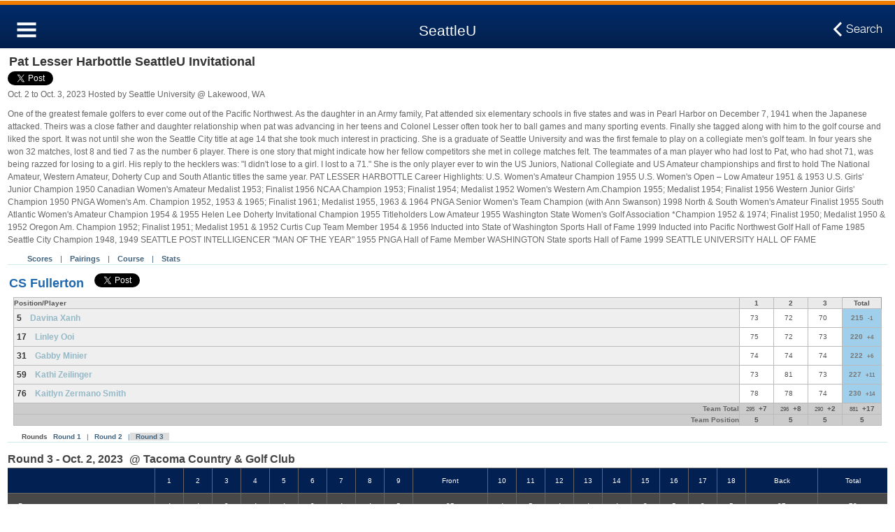

--- FILE ---
content_type: text/javascript; charset=utf-8
request_url: https://app.link/_r?sdk=web2.86.5&branch_key=key_live_mgb9C7d290rezyeWNkkKNhbayCkW2U7j&callback=branch_callback__0
body_size: 74
content:
/**/ typeof branch_callback__0 === 'function' && branch_callback__0("1543437078786251914");